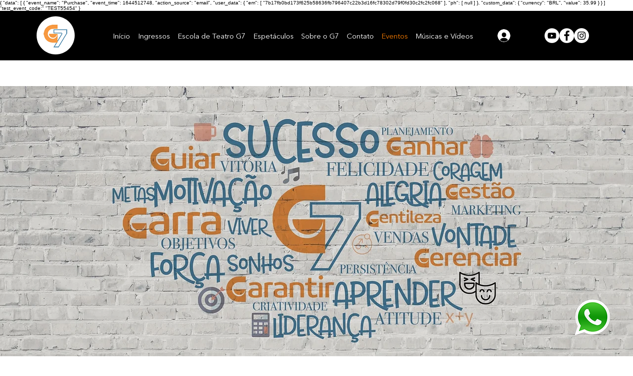

--- FILE ---
content_type: text/html; charset=utf-8
request_url: https://www.google.com/recaptcha/api2/aframe
body_size: 139
content:
<!DOCTYPE HTML><html><head><meta http-equiv="content-type" content="text/html; charset=UTF-8"></head><body><script nonce="Xf7PXV3VWCJBrWigTWcRqw">/** Anti-fraud and anti-abuse applications only. See google.com/recaptcha */ try{var clients={'sodar':'https://pagead2.googlesyndication.com/pagead/sodar?'};window.addEventListener("message",function(a){try{if(a.source===window.parent){var b=JSON.parse(a.data);var c=clients[b['id']];if(c){var d=document.createElement('img');d.src=c+b['params']+'&rc='+(localStorage.getItem("rc::a")?sessionStorage.getItem("rc::b"):"");window.document.body.appendChild(d);sessionStorage.setItem("rc::e",parseInt(sessionStorage.getItem("rc::e")||0)+1);localStorage.setItem("rc::h",'1768619677472');}}}catch(b){}});window.parent.postMessage("_grecaptcha_ready", "*");}catch(b){}</script></body></html>